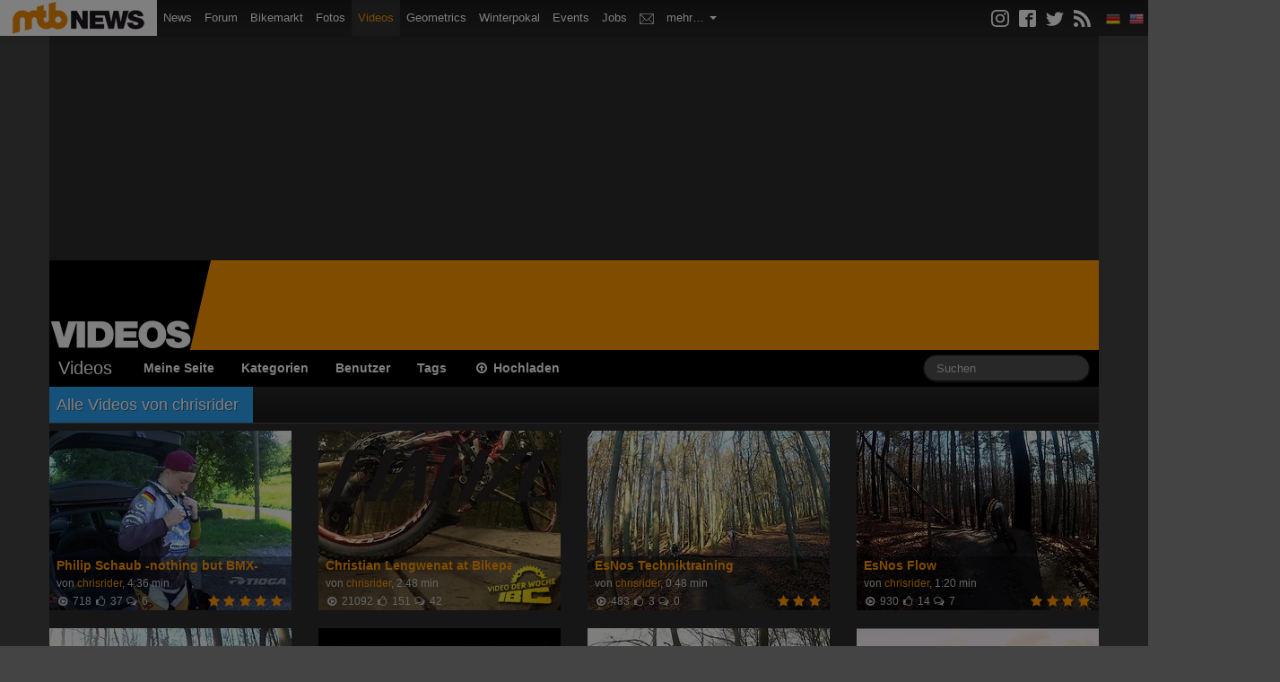

--- FILE ---
content_type: text/html; charset=UTF-8
request_url: https://videos.mtb-news.de/u/246208
body_size: 11156
content:
<!DOCTYPE html>
<html lang="de">
<head>
    <meta charset="utf-8">

        <title>chrisrider - MTB-News.de</title>

        <meta name="description" content="Die neuesten Mountain Bike Videos - Downhill, Freeride, Enduro, Anleitungen und Tutorials - jetzt kostenlos anschauen!"/>
    <meta property="og:url" content="https://videos.mtb-news.de/u/246208"/>
    <meta property="og:title" content="chrisrider - MTB-News.de"/>
    <meta property="og:description" content="Die neuesten Mountain Bike Videos - Downhill, Freeride, Enduro, Anleitungen und Tutorials - jetzt kostenlos anschauen!"/>
    <meta property="og:image" content="https://videos.mtb-news.de/assets/img/mtbnews-videos.png"/>
        <meta property="fb:app_id" content="223583273938"/>

    
    <link rel="canonical" href="https://videos.mtb-news.de/u/246208" />

    
    <meta name="viewport" content="width=device-width, initial-scale=1.0">

        <link rel="stylesheet" type="text/css" href="/dist/videos.mtbn.css?70c7ebab" />
        <link rel="stylesheet" type="text/css" href="/assets/videojs/video-js.css?70c7ebab" />

    <link rel="stylesheet" type="text/css" media="screen" href="https://assets.mtb-news.de/header/css/siteheader.css?1765956756" />
<link rel="stylesheet" type="text/css" media="screen" href="https://assets.mtb-news.de/header/css/shared.css?1765956756" />

    <link rel="apple-touch-icon" sizes="57x57"   href="https://assets.mtb-news.de/header/favicon/apple-touch-icon-57x57.png?1765956756">
<link rel="apple-touch-icon" sizes="60x60"   href="https://assets.mtb-news.de/header/favicon/apple-touch-icon-60x60.png?1765956756">
<link rel="apple-touch-icon" sizes="72x72"   href="https://assets.mtb-news.de/header/favicon/apple-touch-icon-72x72.png?1765956756">
<link rel="apple-touch-icon" sizes="76x76"   href="https://assets.mtb-news.de/header/favicon/apple-touch-icon-76x76.png?1765956756">
<link rel="apple-touch-icon" sizes="114x114" href="https://assets.mtb-news.de/header/favicon/apple-touch-icon-114x114.png?1765956756">
<link rel="apple-touch-icon" sizes="120x120" href="https://assets.mtb-news.de/header/favicon/apple-touch-icon-120x120.png?1765956756">
<link rel="apple-touch-icon" sizes="144x144" href="https://assets.mtb-news.de/header/favicon/apple-touch-icon-144x144.png?1765956756">
<link rel="apple-touch-icon" sizes="152x152" href="https://assets.mtb-news.de/header/favicon/apple-touch-icon-152x152.png?1765956756">
<link rel="apple-touch-icon" sizes="180x180" href="https://assets.mtb-news.de/header/favicon/apple-touch-icon-180x180.png?1765956756">
<link rel="icon" type="image/png" href="https://assets.mtb-news.de/header/favicon/favicon-196x196.png?1765956756" sizes="196x196">
<link rel="icon" type="image/png" href="https://assets.mtb-news.de/header/favicon/favicon-192x192.png?1765956756" sizes="192x192">
<link rel="icon" type="image/png" href="https://assets.mtb-news.de/header/favicon/favicon-160x160.png?1765956756" sizes="160x160">
<link rel="icon" type="image/png" href="https://assets.mtb-news.de/header/favicon/favicon-96x96.png?1765956756" sizes="96x96">
<link rel="icon" type="image/png" href="https://assets.mtb-news.de/header/favicon/favicon-16x16.png?1765956756" sizes="16x16">
<link rel="icon" type="image/png" href="https://assets.mtb-news.de/header/favicon/favicon-32x32.png?1765956756" sizes="32x32">
<meta name="msapplication-TileColor" content="#ff9900">
<meta name="msapplication-TileImage" content="https://assets.mtb-news.de/header/favicon/mstile-144x144.png?1765956756">
<link rel="mask-icon" href="https://assets.mtb-news.de/header/favicon/mask-icon.svg?1765956756" color="#333333">

    <script type="text/javascript">
  var mtbn = {"videos":{"csrf":{"name":"csrf_token","token":"198249059676283eb1451958a6e6adaccfb7680f4c187e5cdf9adb95b83bb27d90a303e8"},"urls":{"comment_updates":"https:\/\/videos.mtb-news.de\/comments\/updates.json"}}};
</script>

    <script src="/dist/videos.js?70c7ebab" type="text/javascript"></script>

    <script type="text/javascript" src="/js/jquery/jquery.jeditable.mini.js?70c7ebab"></script>
    <link rel="dns-prefetch" href="//assets.mtb-news.de">
<link rel="dns-prefetch" href="//www.mtb-news.de">
<link rel="dns-prefetch" href="//thumbnails.mtb-news.de">
<link rel="dns-prefetch" href="//bikemarkt.mtb-news.de">
<link rel="dns-prefetch" href="//fotos.mtb-news.de">
<link rel="dns-prefetch" href="//videos.mtb-news.de">
    <script defer data-api="https://assets-cdn-a.mtb-news.de/api/unread-messages" data-domain="mtb-news.de" src="https://assets-cdn-a.mtb-news.de/js/app-bundle.js"></script>    <!-- [OT+CP] ==> -->
<script src="https://cdn.cookielaw.org/scripttemplates/otSDKStub.js"
  type="text/javascript"
  charset="UTF-8"
  data-domain-script="20f81c1a-7eae-4a4b-871e-f664099a8cfe" >
</script>

<script type="text/javascript" charset="UTF-8">
!function() {
  var cpBaseUrl = 'https://cp.mtb-news.de';
  var cpPropertyId = '48bff5f7';

  !function(C,o,n,t,P,a,s){C.CPObject=n,C[n]||(C[n]=function(){
    for(var e=arguments.length,i=new Array(e),c=0;c<e;c++)i[c]=arguments[c];const[r,u,l]=i;if(C[n].q||(C[n].q=[]),
    t=Array.prototype.slice.call(arguments,0),!C[n].patched&&("fatal"===r&&u&&(C[n].le=u,
    Array.prototype.forEach.call(C[n].q,(function(e){"error"===e[0]&&"function"==typeof e[1]&&e[1](u)}))),
    "error"===r&&"function"==typeof u&&C[n].le&&u(C[n].le),"extension"===r&&u&&l&&"function"==typeof l.init&&(l.init(),
    l.initialized=!0),"authenticate"===r&&u)){try{
    P=-1===(o.cookie||"").indexOf("_cpauthhint=")&&!(C.localStorage||{})._cpuser&&-1===C.location.href.toLowerCase().indexOf("cpauthenticated")
    }catch(e){P=!1}P&&(a={isLoggedIn:function(){return!1},hasValidSubscription:function(){return!1}},
    "function"==typeof u&&u(null,a),t=["authenticate",null])}C[n].q.push(t)});try{
    ((s=(o.cookie.split("_cpauthhint=")[1]||"").split(";")[0])?Number(s[1]):NaN)>0&&(o.body?o.body.classList.add("cpauthenticated"):o.addEventListener("DOMContentLoaded",(function(){
    o.body.classList.add("cpauthenticated")})))}catch(e){}C[n].l=+new Date,C[n].sv=5}(window,document,"cp");

    cp("extension","onetrust",{version:1,init:function(){function e(){
    const e=document.getElementById("onetrust-consent-sdk");if(!e)return
    ;const r=Array.prototype.find.call(e.children,(function(e){return e.classList.contains("onetrust-pc-dark-filter")}))
    ;r&&(r.classList.remove("ot-hide"),r.removeAttribute("style"),r.style.zIndex="2147483644")}function r(){!function(){
    const r=document.getElementById("onetrust-banner-sdk");if(r){const c=r.getAttribute("style")
    ;r.classList.contains("ot-hide")||c||(r.style.zIndex="2147483645",e())}else{
    if("function"!=typeof window.MutationObserver)return;new MutationObserver((function(r,c){
    Array.prototype.forEach.call(r,(function(r){
    "childList"===r.type&&r.target&&"onetrust-consent-sdk"===r.target.id&&Array.prototype.forEach.call(r.addedNodes,(function(r){
    if("onetrust-banner-sdk"===r.id){const i=r.getAttribute("style")
    ;r.classList.contains("ot-hide")||i||(r.style.zIndex="2147483645",e()),c.disconnect()}}))}))
    })).observe(document.documentElement,{childList:!0,subtree:!0})}}(),function(){
    const e=document.getElementById("__cp_ot_hide_banner");e&&e.parentElement&&e.parentElement.removeChild(e)}()}
    return function(){let e=document.getElementById("__cp_ot_hide_banner");e||(e=document.createElement("style"),
    e.id="__cp_ot_hide_banner",e.appendChild(document.createTextNode("#onetrust-banner-sdk { display: none !important; }")),
    document.head?document.head.appendChild(e):document.body&&document.body.appendChild(e))}(),function(){
    if("function"==typeof window.MutationObserver)new MutationObserver((function(e,r){
    Array.prototype.forEach.call(e,(function(e){
    "childList"===e.type&&e.target&&"onetrust-consent-sdk"===e.target.id&&Array.prototype.forEach.call(e.addedNodes,(function(e){
    e.classList.contains("onetrust-pc-dark-filter")&&(e.classList.add("ot-hide"),r.disconnect())}))}))
    })).observe(document.documentElement,{childList:!0,subtree:!0});else{const e=setInterval((function(){
    const r=document.getElementById("onetrust-consent-sdk");if(!r)return;const c=r.querySelector(".onetrust-pc-dark-filter")
    ;c&&(c.classList.add("ot-hide"),clearInterval(e))}),50)}}(),cp("error",(function(){r()}))}});

  cp('create', cpPropertyId, {
    baseUrl: cpBaseUrl,
    cookieDomain: 'mtb-news.de'
  });

  cp('render', {
    onFullConsent: function() {
      document.querySelector('html').setAttribute('data-mtbn-cp-consent', '1');
      const btLoader = document.createElement("script")
      btLoader.src = "https://btloader.com/tag?o=6326176531349504&upapi=true";
      btLoader.async = true;
      document.head.appendChild(btLoader);
      if (typeof mtbn !== 'undefined' && typeof mtbn.cp !== 'undefined' && typeof mtbn.cp.onFullConsent === 'object') {
          mtbn.cp.onFullConsent.forEach((fn) => { (typeof fn === 'function') && fn() });
      }
    }
  });

  cp('authenticate', function (error, user) {
    if (error) {
      // Error handling depending on use case
      return;
    }
    if (user.isLoggedIn() && user.hasValidSubscription()) {
        document.querySelector('html').setAttribute('data-mtbn-cp-logged-in', '1');
    } else {
      // User has no valid subscription
    }
  });

}()
</script>
<script src="https://cp.mtb-news.de/now.js" async fetchPriority="high" onerror="cp('fatal', arguments)"></script>
<style>
#onetrust-banner-sdk {
  display: none !important;
}
</style>
<!-- <== [OT+CP] --><!-- CPG-> -->    <script>
        var adHandler = adHandler || {cmd: []};
        var btAdUnits = [];

        adHandler.conversionRateFile = "https://assets.mtb-news.de/conversion-rates.json";

        adHandler.cmd.push(function () {
            adHandler.service.request();
            adHandler.service.debugDisable();
        });

        adHandler.cmd.push(function () {
          adHandler.service.getAdUnitsForCurrentMapping().forEach(function (fwAdUnit) {
            btAdUnits.push({
              code: fwAdUnit.settings.container,
              bids: fwAdUnit.settings.bids,
              mediaTypes: fwAdUnit.getMediaTypes(),
            });
          });
        });
    </script><script async src="https://assets.mtb-news.de/js/latest/MTB_ROS.js?1765956756"></script><!-- <-CPG --></head>
<body id="page-users-view" class="mtbn-videos MtbnewsShareBarEnabled MtbnewsShareBarVideos">

<div class="mtbnews-mobile-sticky">
    <div id="MTB_M_ROS_Sticky"></div>
</div>

<div id="mtbnews-navbar" class="site-videos" data-token="" data-language="de">
    <div class="navbar navbar-inverse navbar-fixed-top">
        <div class="navbar-inner">

            <div class="mtbnews-navbar-notifications-mobile hidden">
                <span class="badge"></span>
            </div>

            <button type="button" class="btn btn-navbar" data-toggle="collapse" data-target=".nav-collapse-siteheader-mtbn">
                <span class="icon-bar"></span>
                <span class="icon-bar"></span>
                <span class="icon-bar"></span>
            </button>

            <a class="brand" href="https://www.mtb-news.de/">
                <img src="https://assets.mtb-news.de/header/img/mtbnews-logo.png?1765956756" srcset="https://assets.mtb-news.de/header/img/mtbnews-logo.png?1765956756 1x, https://assets.mtb-news.de/header/img/mtbnews-logo@2x.png?1765956756 2x" alt="MTB-News.de" width="175" height="40" />
            </a>

            <div class="nav-collapse nav-collapse-siteheader-mtbn collapse">

                <ul class="nav">

                    <li class="" id="mtbnewsNavbarLinkMain">
                        <a href="https://www.mtb-news.de/">
                            <img src="https://assets.mtb-news.de/header/img/mtbnews-logo.png?1765956756" srcset="https://assets.mtb-news.de/header/img/mtbnews-logo.png?1765956756 1x, https://assets.mtb-news.de/header/img/mtbnews-logo@2x.png?1765956756 2x" alt="MTB-News.de" width="175" height="40" />
                            <span>Mountainbike News</span>
                        </a>
                    </li>

                    <li class="">
                        <a href="https://www.mtb-news.de/">News</a>
                    </li>

                    <li class="">
                        <a href="https://www.mtb-news.de/forum/">Forum</a>
                    </li>

                    <li class="">
                        <a href="https://bikemarkt.mtb-news.de/">Bikemarkt <span id="mtbnews-navbar-counter-bikemarkt" data-url="https://bikemarkt.mtb-news.de/notifications" class="badge notification-badge hidden">0</span></a>
                    </li>

                    <li class="">
                        <a href="https://fotos.mtb-news.de/">Fotos <span id="mtbnews-navbar-counter-fotoalbum" data-url="https://fotos.mtb-news.de/notifications" class="badge notification-badge hidden">0</span></a>
                    </li>

                    <li class="active">
                        <a href="https://videos.mtb-news.de/">Videos <span id="mtbnews-navbar-counter-videos" data-url="https://videos.mtb-news.de/notifications" class="badge notification-badge hidden">0</span></a>
                    </li>

                    <li class="@CLASS_GEOMETRICS@">
                        <a href="https://geometrics.mtb-news.de/">Geometrics</a>
                    </li>

                    <li class="">
                        <a href="https://winterpokal.mtb-news.de/">Winterpokal <span id="mtbnews-navbar-counter-winterpokal" data-url="https://winterpokal.mtb-news.de/notifications" class="badge notification-badge hidden">0</span></a>
                    </li>

                    <li class="">
                        <a href="https://www.mtb-news.de/events/">Events</a>
                    </li>

                    <li class="">
                        <a href="https://www.mtb-news.de/jobs/">Jobs</a>
                    </li>

                    <li class="">
                        <a href="https://www.mtb-news.de/forum/conversations/" rel="nofollow"><img src="https://assets.mtb-news.de/header/img/inbox.svg?1765956756" alt="Posteingang" title="Posteingang" class="mtbnews-navbar-inbox-icon"> <span id="mtbnews-navbar-counter-inbox" data-url="https://www.mtb-news.de/forum/conversations/" class="badge notification-badge hidden">0</span></a>
                    </li>

                    <li class="dropdown">
                        <a href="" class="dropdown-toggle" data-toggle="dropdown">
                            mehr&hellip;
                            <b class="caret"></b>
                        </a>
                        <ul class="dropdown-menu">
                            <li class="">
                                <a href="https://www.mtb-news.de/forum/account/alerts" rel="nofollow">Kontrollzentrum</a>
                            </li>
                            <li class="">
                                <a href="https://gewichte.mtb-news.de/">Gewichte</a>
                            </li>
                            <li class="">
                                <a href="https://bikeshops.mtb-news.de/">Bikeshops</a>
                            </li>
                            <!--
                            <li class="">
                                <a href="https://tippspiel.mtb-news.de/">Tippspiel</a>
                            </li>
                            -->
                            <li class="">
                                <a href="https://trainingsverwaltung.mtb-news.de/">Trainingsverwaltung</a>
                            </li>
                            <li class="">
                                <a href="https://shop.mtb-news.de/">Shop</a>
                            </li>
                            <!--
                            <li class="">
                                <a href="https://geoprofil.mtb-news.de/">Mitgliederkarte</a>
                            </li>
                            <li class="">
                                <a href="https://schaltwerk.mtb-news.de/">Backstage-Blog</a>
                            </li>
                            <li class="">
                                <a href="https://www.mtb-news.de/news/category/eurobike/" id="link-highlight-eurobike">Eurobike</a>
                            </li>
                            -->
                            <li class="emtb-news">
                                <a href="https://www.emtb-news.de/">eMTB-News.de</a>
                            </li>
                            <li class="rennrad-news">
                                <a href="https://www.rennrad-news.de/">Rennrad-News.de</a>
                            </li>
                            <li class="nimms-rad">
                                <a href="https://www.nimms-rad.de/">Nimms-Rad.de</a>
                            </li>
                        </ul>
                    </li>

                </ul>

                <ul id="mtbnews-navbar-right" class="nav pull-right">
                    <li class="mtbn-share-icons">
                        <a id="mtbn-share-icons__link" href="https://www.mtb-news.de/abonnieren/">
                            <svg version="1.1" class="icon" xmlns="http://www.w3.org/2000/svg" width="32" height="32" viewBox="0 0 32 32">
                                <path d="M16 2.881c4.275 0 4.781 0.019 6.462 0.094 1.563 0.069 2.406 0.331 2.969 0.55 0.744 0.288 1.281 0.638 1.837 1.194 0.563 0.563 0.906 1.094 1.2 1.838 0.219 0.563 0.481 1.412 0.55 2.969 0.075 1.688 0.094 2.194 0.094 6.463s-0.019 4.781-0.094 6.463c-0.069 1.563-0.331 2.406-0.55 2.969-0.288 0.744-0.637 1.281-1.194 1.837-0.563 0.563-1.094 0.906-1.837 1.2-0.563 0.219-1.413 0.481-2.969 0.55-1.688 0.075-2.194 0.094-6.463 0.094s-4.781-0.019-6.463-0.094c-1.563-0.069-2.406-0.331-2.969-0.55-0.744-0.288-1.281-0.637-1.838-1.194-0.563-0.563-0.906-1.094-1.2-1.837-0.219-0.563-0.481-1.413-0.55-2.969-0.075-1.688-0.094-2.194-0.094-6.463s0.019-4.781 0.094-6.463c0.069-1.563 0.331-2.406 0.55-2.969 0.288-0.744 0.638-1.281 1.194-1.838 0.563-0.563 1.094-0.906 1.838-1.2 0.563-0.219 1.412-0.481 2.969-0.55 1.681-0.075 2.188-0.094 6.463-0.094zM16 0c-4.344 0-4.887 0.019-6.594 0.094-1.7 0.075-2.869 0.35-3.881 0.744-1.056 0.412-1.95 0.956-2.837 1.85-0.894 0.888-1.438 1.781-1.85 2.831-0.394 1.019-0.669 2.181-0.744 3.881-0.075 1.713-0.094 2.256-0.094 6.6s0.019 4.887 0.094 6.594c0.075 1.7 0.35 2.869 0.744 3.881 0.413 1.056 0.956 1.95 1.85 2.837 0.887 0.887 1.781 1.438 2.831 1.844 1.019 0.394 2.181 0.669 3.881 0.744 1.706 0.075 2.25 0.094 6.594 0.094s4.888-0.019 6.594-0.094c1.7-0.075 2.869-0.35 3.881-0.744 1.050-0.406 1.944-0.956 2.831-1.844s1.438-1.781 1.844-2.831c0.394-1.019 0.669-2.181 0.744-3.881 0.075-1.706 0.094-2.25 0.094-6.594s-0.019-4.887-0.094-6.594c-0.075-1.7-0.35-2.869-0.744-3.881-0.394-1.063-0.938-1.956-1.831-2.844-0.887-0.887-1.781-1.438-2.831-1.844-1.019-0.394-2.181-0.669-3.881-0.744-1.712-0.081-2.256-0.1-6.6-0.1v0z"></path>
                                <path d="M16 7.781c-4.537 0-8.219 3.681-8.219 8.219s3.681 8.219 8.219 8.219 8.219-3.681 8.219-8.219c0-4.537-3.681-8.219-8.219-8.219zM16 21.331c-2.944 0-5.331-2.387-5.331-5.331s2.387-5.331 5.331-5.331c2.944 0 5.331 2.387 5.331 5.331s-2.387 5.331-5.331 5.331z"></path>
                                <path d="M26.462 7.456c0 1.060-0.859 1.919-1.919 1.919s-1.919-0.859-1.919-1.919c0-1.060 0.859-1.919 1.919-1.919s1.919 0.859 1.919 1.919z"></path>
                            </svg>
                            <svg version="1.1" class="icon" xmlns="http://www.w3.org/2000/svg" width="32" height="32" viewBox="0 0 32 32">
                                <path d="M29 0h-26c-1.65 0-3 1.35-3 3v26c0 1.65 1.35 3 3 3h13v-14h-4v-4h4v-2c0-3.306 2.694-6 6-6h4v4h-4c-1.1 0-2 0.9-2 2v2h6l-1 4h-5v14h9c1.65 0 3-1.35 3-3v-26c0-1.65-1.35-3-3-3z"></path>
                            </svg>
                            <svg version="1.1" class="icon" xmlns="http://www.w3.org/2000/svg" width="32" height="32" viewBox="0 0 32 32">
                                <path d="M32 7.075c-1.175 0.525-2.444 0.875-3.769 1.031 1.356-0.813 2.394-2.1 2.887-3.631-1.269 0.75-2.675 1.3-4.169 1.594-1.2-1.275-2.906-2.069-4.794-2.069-3.625 0-6.563 2.938-6.563 6.563 0 0.512 0.056 1.012 0.169 1.494-5.456-0.275-10.294-2.888-13.531-6.862-0.563 0.969-0.887 2.1-0.887 3.3 0 2.275 1.156 4.287 2.919 5.463-1.075-0.031-2.087-0.331-2.975-0.819 0 0.025 0 0.056 0 0.081 0 3.181 2.263 5.838 5.269 6.437-0.55 0.15-1.131 0.231-1.731 0.231-0.425 0-0.831-0.044-1.237-0.119 0.838 2.606 3.263 4.506 6.131 4.563-2.25 1.762-5.075 2.813-8.156 2.813-0.531 0-1.050-0.031-1.569-0.094 2.913 1.869 6.362 2.95 10.069 2.95 12.075 0 18.681-10.006 18.681-18.681 0-0.287-0.006-0.569-0.019-0.85 1.281-0.919 2.394-2.075 3.275-3.394z"></path>
                            </svg>
                            <svg version="1.1" class="icon" xmlns="http://www.w3.org/2000/svg" width="32" height="32" viewBox="0 0 32 32">
                                <path d="M4.259 23.467c-2.35 0-4.259 1.917-4.259 4.252 0 2.349 1.909 4.244 4.259 4.244 2.358 0 4.265-1.895 4.265-4.244-0-2.336-1.907-4.252-4.265-4.252zM0.005 10.873v6.133c3.993 0 7.749 1.562 10.577 4.391 2.825 2.822 4.384 6.595 4.384 10.603h6.16c-0-11.651-9.478-21.127-21.121-21.127zM0.012 0v6.136c14.243 0 25.836 11.604 25.836 25.864h6.152c0-17.64-14.352-32-31.988-32z"></path>
                            </svg>
                        </a>
                    </li>

                    <li>
                        <span class="fakelink"><img data-href="https://api.mtb-news.de/language/switch" data-language="de" class="mtbnSiteHeaderLanguageSwitch" src="https://assets.mtb-news.de/header/img/langswitch/de.png?1765956756" width="16" height="16" alt="DE"></span>
                    </li>
                    <li>
                        <span class="fakelink"><img data-href="https://api.mtb-news.de/language/switch" data-language="en" class="mtbnSiteHeaderLanguageSwitch" src="https://assets.mtb-news.de/header/img/langswitch/us.png?1765956756" width="16" height="16" alt="EN"></span>
                    </li>
                </ul>
            </div>

        </div>
    </div>
</div>

<div id="videos-container" class="container pageContainer">

    <div class="row">
        <div class="span12">
            <div class="header__banner">
                <div id="header-banner" class="header__banner-inner">
                    <div id="MTB_D_ROS_Top"></div>                    <div id="MTB_D_ROS_Leaderboard"></div>                </div>
            </div>
        </div>
    </div>

    <div class="row hidden-phone">
        <div class="span12 header">
            <div class="logo">
                <a href="/"><img src="/assets/img/logo-large.png?70c7ebab" srcset="/assets/img/logo-large.png?70c7ebab 1x, /assets/img/logo-large@2x.png?70c7ebab 2x" width="215" height="100" alt="MTB-News.de Videos"></a>
            </div>
        </div>
    </div>

    <div class="navbar navbar-inverse">
        <div class="navbar-inner">
            <div class="container">
                <a class="btn btn-navbar" data-toggle="collapse" data-target=".nav-collapse-videos">
                    <span class="icon-bar"></span>
                    <span class="icon-bar"></span>
                    <span class="icon-bar"></span>
                </a>
                <a href="/" class="brand">Videos</a>

                <div class="nav-collapse nav-collapse-videos">

                    <ul class="nav">

                        <li><a href="/users/myself">Meine Seite</a></li>
                        <li><a href="/categories">Kategorien</a></li>
                        <li><a href="/user/index">Benutzer</a></li>
                        <li><a href="/tags">Tags</a></li>
                        <li><a href="/upload"><i class="icon-upload"></i> Hochladen</a></li>

                        
                    </ul>

                    <form action="/search" method="get" class="navbar-search pull-right">

                                                <input
                            type="text"
                            name="q"
                            value=""
                            placeholder="Suchen"
                            id="fieldSearchTerm"
                            class="search-query span2">

                    </form>


                </div>
                <!-- /.nav-collapse -->
            </div>
        </div>
        <!-- /navbar-inner -->
    </div>

    
    

<div class="row">
    <div class="span12">

        <h2 class="section">
            <span class="head">Alle Videos von chrisrider</span>
        </h2>

        
        


<ul class="thumbnails gallery">
<li class="span3">
  <div class="video-wrapper">
    <div class="video-qualities">

    </div>
    <a href="https://videos.mtb-news.de/42907/philip_schaub_-nothing_but_bmx-"><img src="https://thumbnails.mtb-news.de/cache/270_200_1_1_2/45/aHR0cHM6Ly92c3RhdGljLm10Yi1uZXdzLmRlL3ZpZGVvcy84LzAvMi82LzQvMi9fL2xhcmdlL1BoaWxpcHNyZWFsbHlTaWNrRWRpdF83MTdkODlfNGI3MmUxLmpwZz8y.jpg?2" width="100%" class="video-preview"></a>
<a href="https://videos.mtb-news.de/42907/philip_schaub_-nothing_but_bmx-"><div
            class="slideshow-roller"
            rel="https://videos.mtb-news.de/42907/philip_schaub_-nothing_but_bmx-"
            data-images="8"
            data-frame-width="100%"
            data-frame-height="200"
            style="
                background-image: url('https://vstatic.mtb-news.de/videos/8/0/2/6/4/2/_/thumb/PhilipsreallySickEdit_717d89_4b72e1-slideshow.jpg?2');
                width: 100%;
                height: 100%;
                background-size: 100%;"></div></a>
    <div class="meta meta-extended">
      <div class="title "><a href="https://videos.mtb-news.de/42907/philip_schaub_-nothing_but_bmx-"><strong>Philip Schaub -nothing but BMX-</strong></a></div>
      <div class="user">von <a href="/u/246208">chrisrider</a>, 4:36 min</div>
      <div class="stats-container"><div class="rating"><i class="icon-star"></i><i class="icon-star"></i><i class="icon-star"></i><i class="icon-star"></i><i class="icon-star"></i></div><div class="stats"><i class="icon icon-play-circle"></i> <span class="value">718</span> <i class="icon icon-thumbs-up"></i> <span class="value">37</span> <i class="icon icon-comments-alt"></i> <span class="value">6</span></div></div>
    </div>
  </div>
</li>
<li class="span3">
  <div class="video-wrapper">
    <div class="video-qualities">

    </div>
    <a href="https://videos.mtb-news.de/34206/christian_lengwenat_at_bikepark_beerfelden"><img src="https://thumbnails.mtb-news.de/cache/270_200_1_1_2/d1/aHR0cHM6Ly92c3RhdGljLm10Yi1uZXdzLmRlL3ZpZGVvcy84LzAvMi82LzQvMi9fL2xhcmdlL0Jpa2VwYXJrQmVlcmZlbGRlbjAyLjAzLjIwMTRfNzc4MTJkXzlkMDdjNy5qcGc_Mg.jpg?2" width="100%" class="video-preview"></a>
<a href="https://videos.mtb-news.de/34206/christian_lengwenat_at_bikepark_beerfelden"><div
            class="slideshow-roller"
            rel="https://videos.mtb-news.de/34206/christian_lengwenat_at_bikepark_beerfelden"
            data-images="8"
            data-frame-width="100%"
            data-frame-height="200"
            style="
                background-image: url('https://vstatic.mtb-news.de/videos/8/0/2/6/4/2/_/thumb/BikeparkBeerfelden02.03.2014_77812d_9d07c7-slideshow.jpg?2');
                width: 100%;
                height: 100%;
                background-size: 100%;"></div></a>
    <div class="meta meta-extended">
      <div class="title title-votw"><a href="https://videos.mtb-news.de/34206/christian_lengwenat_at_bikepark_beerfelden"><strong>Christian Lengwenat at Bikepark Beerfelden</strong></a></div>
      <div class="user">von <a href="/u/246208">chrisrider</a>, 2:48 min</div>
      <div class="stats-container"><div class="rating"></div><div class="stats"><i class="icon icon-play-circle"></i> <span class="value">21092</span> <i class="icon icon-thumbs-up"></i> <span class="value">151</span> <i class="icon icon-comments-alt"></i> <span class="value">42</span></div></div>
      <div class="video-badge-votw extended hidden-tablet"></div>
    </div>
  </div>
</li>
<li class="span3">
  <div class="video-wrapper">
    <div class="video-qualities">

    </div>
    <a href="https://videos.mtb-news.de/33204/esnos_techniktraining"><img src="https://thumbnails.mtb-news.de/cache/270_200_1_1_2/37/aHR0cHM6Ly92c3RhdGljLm10Yi1uZXdzLmRlL3ZpZGVvcy84LzAvMi82LzQvMi9fL2xhcmdlL3Nsb3dtbzJfYWJiZGIwXzMwNjIyYy5qcGc_Mg.jpg?2" width="100%" class="video-preview"></a>
<a href="https://videos.mtb-news.de/33204/esnos_techniktraining"><div
            class="slideshow-roller"
            rel="https://videos.mtb-news.de/33204/esnos_techniktraining"
            data-images="8"
            data-frame-width="100%"
            data-frame-height="200"
            style="
                background-image: url('https://vstatic.mtb-news.de/videos/8/0/2/6/4/2/_/thumb/slowmo2_abbdb0_30622c-slideshow.jpg?2');
                width: 100%;
                height: 100%;
                background-size: 100%;"></div></a>
    <div class="meta meta-extended">
      <div class="title "><a href="https://videos.mtb-news.de/33204/esnos_techniktraining"><strong>EsNos Techniktraining</strong></a></div>
      <div class="user">von <a href="/u/246208">chrisrider</a>, 0:48 min</div>
      <div class="stats-container"><div class="rating"><i class="icon-star"></i><i class="icon-star"></i><i class="icon-star"></i></div><div class="stats"><i class="icon icon-play-circle"></i> <span class="value">483</span> <i class="icon icon-thumbs-up"></i> <span class="value">3</span> <i class="icon icon-comments-alt"></i> <span class="value">0</span></div></div>
    </div>
  </div>
</li>
<li class="span3">
  <div class="video-wrapper">
    <div class="video-qualities">

    </div>
    <a href="https://videos.mtb-news.de/33176/esnos_flow"><img src="https://thumbnails.mtb-news.de/cache/270_200_1_1_2/cd/aHR0cHM6Ly92c3RhdGljLm10Yi1uZXdzLmRlL3ZpZGVvcy84LzAvMi82LzQvMi9fL2xhcmdlL01hcmNlbF83NjlhZDlfZTFjZTk0LmpwZz8y.jpg?2" width="100%" class="video-preview"></a>
<a href="https://videos.mtb-news.de/33176/esnos_flow"><div
            class="slideshow-roller"
            rel="https://videos.mtb-news.de/33176/esnos_flow"
            data-images="8"
            data-frame-width="100%"
            data-frame-height="200"
            style="
                background-image: url('https://vstatic.mtb-news.de/videos/8/0/2/6/4/2/_/thumb/Marcel_769ad9_e1ce94-slideshow.jpg?2');
                width: 100%;
                height: 100%;
                background-size: 100%;"></div></a>
    <div class="meta meta-extended">
      <div class="title "><a href="https://videos.mtb-news.de/33176/esnos_flow"><strong>EsNos Flow</strong></a></div>
      <div class="user">von <a href="/u/246208">chrisrider</a>, 1:20 min</div>
      <div class="stats-container"><div class="rating"><i class="icon-star"></i><i class="icon-star"></i><i class="icon-star"></i><i class="icon-star"></i></div><div class="stats"><i class="icon icon-play-circle"></i> <span class="value">930</span> <i class="icon icon-thumbs-up"></i> <span class="value">14</span> <i class="icon icon-comments-alt"></i> <span class="value">7</span></div></div>
    </div>
  </div>
</li>
<li class="span3">
  <div class="video-wrapper">
    <div class="video-qualities">

    </div>
    <a href="https://videos.mtb-news.de/33175/esnos_racerun"><img src="https://thumbnails.mtb-news.de/cache/270_200_1_1_2/3a/aHR0cHM6Ly92c3RhdGljLm10Yi1uZXdzLmRlL3ZpZGVvcy84LzAvMi82LzQvMi9fL2xhcmdlL1JhY2luZ185ODdlNGRfNDRlZjUyLmpwZz8y.jpg?2" width="100%" class="video-preview"></a>
<a href="https://videos.mtb-news.de/33175/esnos_racerun"><div
            class="slideshow-roller"
            rel="https://videos.mtb-news.de/33175/esnos_racerun"
            data-images="8"
            data-frame-width="100%"
            data-frame-height="200"
            style="
                background-image: url('https://vstatic.mtb-news.de/videos/8/0/2/6/4/2/_/thumb/Racing_987e4d_44ef52-slideshow.jpg?2');
                width: 100%;
                height: 100%;
                background-size: 100%;"></div></a>
    <div class="meta meta-extended">
      <div class="title "><a href="https://videos.mtb-news.de/33175/esnos_racerun"><strong>EsNos racerun</strong></a></div>
      <div class="user">von <a href="/u/246208">chrisrider</a>, 0:45 min</div>
      <div class="stats-container"><div class="rating"><i class="icon-star"></i><i class="icon-star"></i><i class="icon-star"></i></div><div class="stats"><i class="icon icon-play-circle"></i> <span class="value">461</span> <i class="icon icon-thumbs-up"></i> <span class="value">4</span> <i class="icon icon-comments-alt"></i> <span class="value">0</span></div></div>
    </div>
  </div>
</li>
<li class="span3">
  <div class="video-wrapper">
    <div class="video-qualities">

    </div>
    <a href="https://videos.mtb-news.de/33167/esnos_slowmotion_clip"><img src="https://thumbnails.mtb-news.de/cache/270_200_1_1_2/5e/aHR0cHM6Ly92c3RhdGljLm10Yi1uZXdzLmRlL3ZpZGVvcy84LzAvMi82LzQvMi9fL2xhcmdlL0dvcHJvU2xvd21vRXNub3NfOTBiNmZkX2M2NGE4Ny5qcGc_Mg.jpg?2" width="100%" class="video-preview"></a>
<a href="https://videos.mtb-news.de/33167/esnos_slowmotion_clip"><div
            class="slideshow-roller"
            rel="https://videos.mtb-news.de/33167/esnos_slowmotion_clip"
            data-images="8"
            data-frame-width="100%"
            data-frame-height="200"
            style="
                background-image: url('https://vstatic.mtb-news.de/videos/8/0/2/6/4/2/_/thumb/GoproSlowmoEsnos_90b6fd_c64a87-slideshow.jpg?2');
                width: 100%;
                height: 100%;
                background-size: 100%;"></div></a>
    <div class="meta meta-extended">
      <div class="title "><a href="https://videos.mtb-news.de/33167/esnos_slowmotion_clip"><strong>EsNos Slowmotion Clip</strong></a></div>
      <div class="user">von <a href="/u/246208">chrisrider</a>, 7:24 min</div>
      <div class="stats-container"><div class="rating"><i class="icon-star"></i><i class="icon-star"></i><i class="icon-star"></i><i class="icon-star"></i></div><div class="stats"><i class="icon icon-play-circle"></i> <span class="value">608</span> <i class="icon icon-thumbs-up"></i> <span class="value">7</span> <i class="icon icon-comments-alt"></i> <span class="value">1</span></div></div>
    </div>
  </div>
</li>
<li class="span3">
  <div class="video-wrapper">
    <div class="video-qualities">

    </div>
    <a href="https://videos.mtb-news.de/33145/weihnachtsslowmotionimweihnachtswaldbeisonne!"><img src="https://thumbnails.mtb-news.de/cache/270_200_1_1_2/a7/aHR0cHM6Ly92c3RhdGljLm10Yi1uZXdzLmRlL3ZpZGVvcy84LzAvMi82LzQvMi9fL2xhcmdlL3Nsb3dtb18yZGY4MWFfMDg2NWYyLmpwZz8y.jpg?2" width="100%" class="video-preview"></a>
<a href="https://videos.mtb-news.de/33145/weihnachtsslowmotionimweihnachtswaldbeisonne!"><div
            class="slideshow-roller"
            rel="https://videos.mtb-news.de/33145/weihnachtsslowmotionimweihnachtswaldbeisonne!"
            data-images="8"
            data-frame-width="100%"
            data-frame-height="200"
            style="
                background-image: url('https://vstatic.mtb-news.de/videos/8/0/2/6/4/2/_/thumb/slowmo_2df81a_0865f2-slideshow.jpg?2');
                width: 100%;
                height: 100%;
                background-size: 100%;"></div></a>
    <div class="meta meta-extended">
      <div class="title "><a href="https://videos.mtb-news.de/33145/weihnachtsslowmotionimweihnachtswaldbeisonne!"><strong>WeihnachtsslowmotionimWeihnachtswaldbeiSonne!</strong></a></div>
      <div class="user">von <a href="/u/246208">chrisrider</a>, 2:28 min</div>
      <div class="stats-container"><div class="rating"><i class="icon-star"></i><i class="icon-star"></i><i class="icon-star"></i><i class="icon-star"></i><i class="icon-star"></i></div><div class="stats"><i class="icon icon-play-circle"></i> <span class="value">492</span> <i class="icon icon-thumbs-up"></i> <span class="value">4</span> <i class="icon icon-comments-alt"></i> <span class="value">5</span></div></div>
    </div>
  </div>
</li>
<li class="span3">
  <div class="video-wrapper">
    <div class="video-qualities">

    </div>
    <a href="https://videos.mtb-news.de/32623/hafjell_2014_der_bikeurlaub"><img src="https://thumbnails.mtb-news.de/cache/270_200_1_1_2/03/aHR0cHM6Ly92c3RhdGljLm10Yi1uZXdzLmRlL3ZpZGVvcy84LzAvMi82LzQvMi9fL2xhcmdlL25ldWVwcm9tb19jZWE1ZDNfMzRhM2NjLmpwZz8y.jpg?2" width="100%" class="video-preview"></a>
<a href="https://videos.mtb-news.de/32623/hafjell_2014_der_bikeurlaub"><div
            class="slideshow-roller"
            rel="https://videos.mtb-news.de/32623/hafjell_2014_der_bikeurlaub"
            data-images="8"
            data-frame-width="100%"
            data-frame-height="200"
            style="
                background-image: url('https://vstatic.mtb-news.de/videos/8/0/2/6/4/2/_/thumb/neuepromo_cea5d3_34a3cc-slideshow.jpg?2');
                width: 100%;
                height: 100%;
                background-size: 100%;"></div></a>
    <div class="meta meta-extended">
      <div class="title "><a href="https://videos.mtb-news.de/32623/hafjell_2014_der_bikeurlaub"><strong>Hafjell 2014 Der Bikeurlaub</strong></a></div>
      <div class="user">von <a href="/u/246208">chrisrider</a>, 1:39 min</div>
      <div class="stats-container"><div class="rating"><i class="icon-star"></i><i class="icon-star"></i><i class="icon-star"></i></div><div class="stats"><i class="icon icon-play-circle"></i> <span class="value">1287</span> <i class="icon icon-thumbs-up"></i> <span class="value">16</span> <i class="icon icon-comments-alt"></i> <span class="value">3</span></div></div>
    </div>
  </div>
</li>
<li class="span3">
  <div class="video-wrapper">
    <div class="video-qualities">

    </div>
    <a href="https://videos.mtb-news.de/32078/one_year_full_of_shitty_videos"><img src="https://thumbnails.mtb-news.de/cache/270_200_1_1_2/04/aHR0cHM6Ly92c3RhdGljLm10Yi1uZXdzLmRlL3ZpZGVvcy84LzAvMi82LzQvMi9fL2xhcmdlL2phaHJlc3Jja2JsaWNrXzYxODk2MV9mYzY4MDYuanBnPzI.jpg?2" width="100%" class="video-preview"></a>
<a href="https://videos.mtb-news.de/32078/one_year_full_of_shitty_videos"><div
            class="slideshow-roller"
            rel="https://videos.mtb-news.de/32078/one_year_full_of_shitty_videos"
            data-images="8"
            data-frame-width="100%"
            data-frame-height="200"
            style="
                background-image: url('https://vstatic.mtb-news.de/videos/8/0/2/6/4/2/_/thumb/jahresrckblick_618961_fc6806-slideshow.jpg?2');
                width: 100%;
                height: 100%;
                background-size: 100%;"></div></a>
    <div class="meta meta-extended">
      <div class="title "><a href="https://videos.mtb-news.de/32078/one_year_full_of_shitty_videos"><strong>One year full of shitty videos</strong></a></div>
      <div class="user">von <a href="/u/246208">chrisrider</a>, 2:58 min</div>
      <div class="stats-container"><div class="rating"><i class="icon-star"></i><i class="icon-star"></i><i class="icon-star"></i><i class="icon-star"></i><i class="icon-star"></i></div><div class="stats"><i class="icon icon-play-circle"></i> <span class="value">509</span> <i class="icon icon-thumbs-up"></i> <span class="value">7</span> <i class="icon icon-comments-alt"></i> <span class="value">4</span></div></div>
    </div>
  </div>
</li>
<li class="span3">
  <div class="video-wrapper">
    <div class="video-qualities">

    </div>
    <a href="https://videos.mtb-news.de/31341/a_german_bmx-racer!"><img src="https://thumbnails.mtb-news.de/cache/270_200_1_1_2/41/aHR0cHM6Ly92c3RhdGljLm10Yi1uZXdzLmRlL3ZpZGVvcy84LzAvMi82LzQvMi9fL2xhcmdlL1BoaWxpcFNjaGF1YmFCTVgtUklERVJfNzMwN2U0X2MyNmRmZS5qcGc_Mg.jpg?2" width="100%" class="video-preview"></a>
<a href="https://videos.mtb-news.de/31341/a_german_bmx-racer!"><div
            class="slideshow-roller"
            rel="https://videos.mtb-news.de/31341/a_german_bmx-racer!"
            data-images="8"
            data-frame-width="100%"
            data-frame-height="200"
            style="
                background-image: url('https://vstatic.mtb-news.de/videos/8/0/2/6/4/2/_/thumb/PhilipSchaubaBMX-RIDER_7307e4_c26dfe-slideshow.jpg?2');
                width: 100%;
                height: 100%;
                background-size: 100%;"></div></a>
    <div class="meta meta-extended">
      <div class="title "><a href="https://videos.mtb-news.de/31341/a_german_bmx-racer!"><strong>A german BMX-RACER!</strong></a></div>
      <div class="user">von <a href="/u/246208">chrisrider</a>, 3:10 min</div>
      <div class="stats-container"><div class="rating"><i class="icon-star"></i><i class="icon-star"></i><i class="icon-star"></i></div><div class="stats"><i class="icon icon-play-circle"></i> <span class="value">1695</span> <i class="icon icon-thumbs-up"></i> <span class="value">26</span> <i class="icon icon-comments-alt"></i> <span class="value">6</span></div></div>
    </div>
  </div>
</li>
</ul>

        
    </div>
</div>

<div class="row">
    <div class="span12">
        <h2 class="section">
            <span class="head">Persönliche Alben</span>
            <div class="headline-links pull-right">
                            </div>
        </h2>

        
            <p>
            chrisrider            hat noch keine persönlichen Sets angelegt.         </p>

        
    </div>
</div>


<div class="row">
    <div class="span12">
        <h2 class="section">
            <span class="head">Videos auf denen
            chrisrider            zu sehen ist</span>

            <div class="headline-links pull-right">
                <a href="/user/usertag/246208" class="btn btn-mini"><i class="icon-user"></i> Mehr Videos mit chrisrider</a>
            </div>

        </h2>

        
        <p>
            Wir haben keine Videos gefunden, auf denen
            chrisrider            zu sehen ist.
        </p>

        
    </div>
</div>


<div class="row">
    <div class="span12">
        <h2 class="section">
            <span class="head">Letzte Kommentare</span>

            <div class="headline-links pull-right">
                <a href="/comments/user/246208" class="btn btn-mini"><i class="icon-comments"></i> Alle Kommentare von chrisrider</a>
            </div>
        </h2>

                
<div class="comment-dump">

    <div class="row recent-comments-container">

        
        <div class="span6">

            <div class="comment-container">
                <div class="comment-wrapper">
                    <div class="microimage">
                        <a href="https://videos.mtb-news.de/34206/christian_lengwenat_at_bikepark_beerfelden#comment-189586" class="image"><img src="https://vstatic.mtb-news.de/videos/8/0/2/6/4/2/_/micro/BikeparkBeerfelden02.03.2014_77812d_9d07c7.jpg?2" width="80" height="80" title="Christian Lengwenat at Bikepark Beerfelden" alt="foto" /></a>                    </div>

                    <div class="comment">

                        <p>
                            <span class="date">
                                                                10.03.2014, 18:58                            </span>
                        </p>

                        <div class="text">
                            Ja!!! Danke Leute! Mega! <img src="/img/emoticons/smile.gif" alt="">                        </div>

                    </div>
                </div>
            </div>
        </div>

        
        <div class="span6">

            <div class="comment-container">
                <div class="comment-wrapper">
                    <div class="microimage">
                        <a href="https://videos.mtb-news.de/34206/christian_lengwenat_at_bikepark_beerfelden#comment-189419" class="image"><img src="https://vstatic.mtb-news.de/videos/8/0/2/6/4/2/_/micro/BikeparkBeerfelden02.03.2014_77812d_9d07c7.jpg?2" width="80" height="80" title="Christian Lengwenat at Bikepark Beerfelden" alt="foto" /></a>                    </div>

                    <div class="comment">

                        <p>
                            <span class="date">
                                                                07.03.2014, 13:36                            </span>
                        </p>

                        <div class="text">
                            <a href="/u/191020">@reker007</a> mir ist auch schon aufgefallen das die eine Kurven Szene schneller aussieht, aber ich versichere Euch das alles original ist, ledigdlich die Zeitlupe wurde geschwindigheitstechnisch eingespielt. Schneller wurde nichts gemacht. Aber danke fürs sternchen<img src="/img/emoticons/smile.gif" alt="">                        </div>

                    </div>
                </div>
            </div>
        </div>

        
        <div class="span6">

            <div class="comment-container">
                <div class="comment-wrapper">
                    <div class="microimage">
                        <a href="https://videos.mtb-news.de/34206/christian_lengwenat_at_bikepark_beerfelden#comment-189264" class="image"><img src="https://vstatic.mtb-news.de/videos/8/0/2/6/4/2/_/micro/BikeparkBeerfelden02.03.2014_77812d_9d07c7.jpg?2" width="80" height="80" title="Christian Lengwenat at Bikepark Beerfelden" alt="foto" /></a>                    </div>

                    <div class="comment">

                        <p>
                            <span class="date">
                                                                05.03.2014, 08:43                            </span>
                        </p>

                        <div class="text">
                            @Tribal84: Sorry ganz vergessen: Panasonic HC 909 ; Panasonic SD 909 mit Weitwinkel ; GoPro Hero HD 2                        </div>

                    </div>
                </div>
            </div>
        </div>

        
        <div class="span6">

            <div class="comment-container">
                <div class="comment-wrapper">
                    <div class="microimage">
                        <a href="https://videos.mtb-news.de/34206/christian_lengwenat_at_bikepark_beerfelden#comment-189262" class="image"><img src="https://vstatic.mtb-news.de/videos/8/0/2/6/4/2/_/micro/BikeparkBeerfelden02.03.2014_77812d_9d07c7.jpg?2" width="80" height="80" title="Christian Lengwenat at Bikepark Beerfelden" alt="foto" /></a>                    </div>

                    <div class="comment">

                        <p>
                            <span class="date">
                                                                05.03.2014, 08:36                            </span>
                        </p>

                        <div class="text">
                            @YoungGun: Verdammt, Du hast Recht! Ich mache in jedem Video immer so einen kleinen blöden Fehler....vielleicht schaff ich es das nächste Mal fehlerfrei <img src="/img/emoticons/wink.gif" alt=""><br>
@Chris_Gambler: Danke! Es werden im Sommer sicher noch Clips folgen <img src="/img/emoticons/smile.gif" alt="">                        </div>

                    </div>
                </div>
            </div>
        </div>

        
        <div class="span6">

            <div class="comment-container">
                <div class="comment-wrapper">
                    <div class="microimage">
                        <a href="https://videos.mtb-news.de/34206/christian_lengwenat_at_bikepark_beerfelden#comment-189214" class="image"><img src="https://vstatic.mtb-news.de/videos/8/0/2/6/4/2/_/micro/BikeparkBeerfelden02.03.2014_77812d_9d07c7.jpg?2" width="80" height="80" title="Christian Lengwenat at Bikepark Beerfelden" alt="foto" /></a>                    </div>

                    <div class="comment">

                        <p>
                            <span class="date">
                                                                04.03.2014, 12:21                            </span>
                        </p>

                        <div class="text">
                            Ich komme vom BMX race, ist meine Art....                        </div>

                    </div>
                </div>
            </div>
        </div>

        
        <div class="span6">

            <div class="comment-container">
                <div class="comment-wrapper">
                    <div class="microimage">
                        <a href="https://videos.mtb-news.de/34206/christian_lengwenat_at_bikepark_beerfelden#comment-189151" class="image"><img src="https://vstatic.mtb-news.de/videos/8/0/2/6/4/2/_/micro/BikeparkBeerfelden02.03.2014_77812d_9d07c7.jpg?2" width="80" height="80" title="Christian Lengwenat at Bikepark Beerfelden" alt="foto" /></a>                    </div>

                    <div class="comment">

                        <p>
                            <span class="date">
                                                                03.03.2014, 17:21                            </span>
                        </p>

                        <div class="text">
                            Um Geschwindigkeit zu bekommen. Der Park ist sehr flach.                        </div>

                    </div>
                </div>
            </div>
        </div>

        
        <div class="span6">

            <div class="comment-container">
                <div class="comment-wrapper">
                    <div class="microimage">
                        <a href="https://videos.mtb-news.de/34206/christian_lengwenat_at_bikepark_beerfelden#comment-189145" class="image"><img src="https://vstatic.mtb-news.de/videos/8/0/2/6/4/2/_/micro/BikeparkBeerfelden02.03.2014_77812d_9d07c7.jpg?2" width="80" height="80" title="Christian Lengwenat at Bikepark Beerfelden" alt="foto" /></a>                    </div>

                    <div class="comment">

                        <p>
                            <span class="date">
                                                                03.03.2014, 15:38                            </span>
                        </p>

                        <div class="text">
                            <a href="/u/229451">@Chrissdk</a> hab die Bilder gesehen! Danke!<br>
<a href="/u/249775">@mitchdreizwei</a> die Felge lauft noch Top. Musste nur das Lager vom Hr etwas nachziehen. (Der Lrs ist neu...)                        </div>

                    </div>
                </div>
            </div>
        </div>

        
        <div class="span6">

            <div class="comment-container">
                <div class="comment-wrapper">
                    <div class="microimage">
                        <a href="https://videos.mtb-news.de/34206/christian_lengwenat_at_bikepark_beerfelden#comment-189134" class="image"><img src="https://vstatic.mtb-news.de/videos/8/0/2/6/4/2/_/micro/BikeparkBeerfelden02.03.2014_77812d_9d07c7.jpg?2" width="80" height="80" title="Christian Lengwenat at Bikepark Beerfelden" alt="foto" /></a>                    </div>

                    <div class="comment">

                        <p>
                            <span class="date">
                                                                03.03.2014, 14:10                            </span>
                        </p>

                        <div class="text">
                            Hallo numb87 und Niklas0,<br>
<br>
das Intro ist so "lang" da es mit dem Song einfach perfekt gepasst hat. Man kann zur Not ja vorspulen <img src="/img/emoticons/wink.gif" alt="">.<br>
<br>
Ich werde nicht gesponsert.<br>
<br>
Grüße Chris                        </div>

                    </div>
                </div>
            </div>
        </div>

        
        <div class="span6">

            <div class="comment-container">
                <div class="comment-wrapper">
                    <div class="microimage">
                        <a href="https://videos.mtb-news.de/33586/2014_-_we_are_ready#comment-186423" class="image"><img src="https://vstatic.mtb-news.de/videos/4/1/1/3/8/2/_/micro/season2014ready_897fa2_f73ddc.jpg?2" width="80" height="80" title="2014 - we are ready" alt="foto" /></a>                    </div>

                    <div class="comment">

                        <p>
                            <span class="date">
                                                                22.01.2014, 17:33                            </span>
                        </p>

                        <div class="text">
                            Yeaah, Clubmugge!                         </div>

                    </div>
                </div>
            </div>
        </div>

        
        <div class="span6">

            <div class="comment-container">
                <div class="comment-wrapper">
                    <div class="microimage">
                        <a href="https://videos.mtb-news.de/33305/nutbush_-_standard_line#comment-185402" class="image"><img src="https://vstatic.mtb-news.de/videos/3/7/1/0/6/_/micro/Nutbush-StandardLineprotune_c4d0f0_388640.jpg?2" width="80" height="80" title="Nutbush - Standard Line" alt="foto" /></a>                    </div>

                    <div class="comment">

                        <p>
                            <span class="date">
                                                                07.01.2014, 13:27                            </span>
                        </p>

                        <div class="text">
                            wo ist denn das? ist ja der Oberhammer                        </div>

                    </div>
                </div>
            </div>
        </div>

        
    </div>

</div>
        
    </div>
</div>

<div class="row">
    <div class="span12">
        <h2 class="section">
            <span class="head">Letzte kommentierte Videos</span>
        </h2>

                
<div class="comment-dump">

    <div class="row recent-comments-container">

        
        <div class="span6">

            <div class="comment-container">
                <div class="comment-wrapper">
                    <div class="microimage">
                        <a href="https://videos.mtb-news.de/42907/philip_schaub_-nothing_but_bmx-#comment-221852" class="image"><img src="https://vstatic.mtb-news.de/videos/8/0/2/6/4/2/_/micro/PhilipsreallySickEdit_717d89_4b72e1.jpg?2" width="80" height="80" title="Philip Schaub -nothing but BMX-" alt="foto" /></a>                    </div>

                    <div class="comment">

                        <p>
                            <span class="date">
                                                                <a href="/u/169867">Edmonton</a>&nbsp;<a href="https://www.mtb-news.de/forum/member.php?u=169867"><img src="/img/icon/user-10x10.gif?70c7ebab" width="10" height="10" alt="profil" title="Forenprofil anschauen" /></a>                                                                27.02.2018, 21:25                            </span>
                        </p>

                        <div class="text">
                            Finde ich auch! <img src="/img/emoticons/thumbs.gif" alt="">                        </div>

                    </div>
                </div>
            </div>
        </div>

        
        <div class="span6">

            <div class="comment-container">
                <div class="comment-wrapper">
                    <div class="microimage">
                        <a href="https://videos.mtb-news.de/42907/philip_schaub_-nothing_but_bmx-#comment-221851" class="image"><img src="https://vstatic.mtb-news.de/videos/8/0/2/6/4/2/_/micro/PhilipsreallySickEdit_717d89_4b72e1.jpg?2" width="80" height="80" title="Philip Schaub -nothing but BMX-" alt="foto" /></a>                    </div>

                    <div class="comment">

                        <p>
                            <span class="date">
                                                                <a href="/u/125864">kuehnchenmotors</a>&nbsp;<a href="https://www.mtb-news.de/forum/member.php?u=125864"><img src="/img/icon/user-10x10.gif?70c7ebab" width="10" height="10" alt="profil" title="Forenprofil anschauen" /></a>                                                                27.02.2018, 17:33                            </span>
                        </p>

                        <div class="text">
                            Das hat so krass style                        </div>

                    </div>
                </div>
            </div>
        </div>

        
        <div class="span6">

            <div class="comment-container">
                <div class="comment-wrapper">
                    <div class="microimage">
                        <a href="https://videos.mtb-news.de/42907/philip_schaub_-nothing_but_bmx-#comment-211414" class="image"><img src="https://vstatic.mtb-news.de/videos/8/0/2/6/4/2/_/micro/PhilipsreallySickEdit_717d89_4b72e1.jpg?2" width="80" height="80" title="Philip Schaub -nothing but BMX-" alt="foto" /></a>                    </div>

                    <div class="comment">

                        <p>
                            <span class="date">
                                                                <a href="/u/56110">ale2812</a>&nbsp;<a href="https://www.mtb-news.de/forum/member.php?u=56110"><img src="/img/icon/user-10x10.gif?70c7ebab" width="10" height="10" alt="profil" title="Forenprofil anschauen" /></a>                                                                05.09.2015, 17:27                            </span>
                        </p>

                        <div class="text">
                            das hat richtig spass gemacht anzuschauen. auch schön zu sehen, dass jmd mit soviel skill nicht nur mit protektoren trainiert, sondern sie auch nicht extra fürs video aussieht! <br>
<br>
einzige kritik: die kurze unschärfe effekte bei 4:22 sind überflüssig.<br>
sonst perfekt!                        </div>

                    </div>
                </div>
            </div>
        </div>

        
        <div class="span6">

            <div class="comment-container">
                <div class="comment-wrapper">
                    <div class="microimage">
                        <a href="https://videos.mtb-news.de/42907/philip_schaub_-nothing_but_bmx-#comment-211294" class="image"><img src="https://vstatic.mtb-news.de/videos/8/0/2/6/4/2/_/micro/PhilipsreallySickEdit_717d89_4b72e1.jpg?2" width="80" height="80" title="Philip Schaub -nothing but BMX-" alt="foto" /></a>                    </div>

                    <div class="comment">

                        <p>
                            <span class="date">
                                                                <a href="/u/226703">Joe2407</a>&nbsp;<a href="https://www.mtb-news.de/forum/member.php?u=226703"><img src="/img/icon/user-10x10.gif?70c7ebab" width="10" height="10" alt="profil" title="Forenprofil anschauen" /></a>                                                                31.08.2015, 21:50                            </span>
                        </p>

                        <div class="text">
                            In dein gesicht. Das hab ich nur gedacht als du bei den Jungs auf dem kleinen Track gefahren bist.<br>
TOP. Skill ist und bleibt Skill.                        </div>

                    </div>
                </div>
            </div>
        </div>

        
        <div class="span6">

            <div class="comment-container">
                <div class="comment-wrapper">
                    <div class="microimage">
                        <a href="https://videos.mtb-news.de/42907/philip_schaub_-nothing_but_bmx-#comment-211288" class="image"><img src="https://vstatic.mtb-news.de/videos/8/0/2/6/4/2/_/micro/PhilipsreallySickEdit_717d89_4b72e1.jpg?2" width="80" height="80" title="Philip Schaub -nothing but BMX-" alt="foto" /></a>                    </div>

                    <div class="comment">

                        <p>
                            <span class="date">
                                                                <a href="/u/158968">Freerider1504</a>&nbsp;<a href="https://www.mtb-news.de/forum/member.php?u=158968"><img src="/img/icon/user-10x10.gif?70c7ebab" width="10" height="10" alt="profil" title="Forenprofil anschauen" /></a>                                                                31.08.2015, 21:14                            </span>
                        </p>

                        <div class="text">
                            Wie krass er abgeht <img src="/img/emoticons/eek.gif" alt=""> <img src="/img/emoticons/thumbs.gif" alt="">                        </div>

                    </div>
                </div>
            </div>
        </div>

        
        <div class="span6">

            <div class="comment-container">
                <div class="comment-wrapper">
                    <div class="microimage">
                        <a href="https://videos.mtb-news.de/42907/philip_schaub_-nothing_but_bmx-#comment-211287" class="image"><img src="https://vstatic.mtb-news.de/videos/8/0/2/6/4/2/_/micro/PhilipsreallySickEdit_717d89_4b72e1.jpg?2" width="80" height="80" title="Philip Schaub -nothing but BMX-" alt="foto" /></a>                    </div>

                    <div class="comment">

                        <p>
                            <span class="date">
                                                                <a href="/u/325324">Enduromat</a>&nbsp;<a href="https://www.mtb-news.de/forum/member.php?u=325324"><img src="/img/icon/user-10x10.gif?70c7ebab" width="10" height="10" alt="profil" title="Forenprofil anschauen" /></a>                                                                31.08.2015, 20:54                            </span>
                        </p>

                        <div class="text">
                            Bombe!  <img src="/img/emoticons/thumbs.gif" alt="">                        </div>

                    </div>
                </div>
            </div>
        </div>

        
        <div class="span6">

            <div class="comment-container">
                <div class="comment-wrapper">
                    <div class="microimage">
                        <a href="https://videos.mtb-news.de/34206/christian_lengwenat_at_bikepark_beerfelden#comment-189961" class="image"><img src="https://vstatic.mtb-news.de/videos/8/0/2/6/4/2/_/micro/BikeparkBeerfelden02.03.2014_77812d_9d07c7.jpg?2" width="80" height="80" title="Christian Lengwenat at Bikepark Beerfelden" alt="foto" /></a>                    </div>

                    <div class="comment">

                        <p>
                            <span class="date">
                                                                <a href="/u/210621">8Felter7</a>&nbsp;<a href="https://www.mtb-news.de/forum/member.php?u=210621"><img src="/img/icon/user-10x10.gif?70c7ebab" width="10" height="10" alt="profil" title="Forenprofil anschauen" /></a>                                                                16.03.2014, 12:35                            </span>
                        </p>

                        <div class="text">
                            sehr geil! cooler Mucke und klasse Schnitt. 1 A ride! <img src="/img/emoticons/cool.gif" alt=""> <img src="/img/emoticons/thumbs.gif" alt="">                        </div>

                    </div>
                </div>
            </div>
        </div>

        
        <div class="span6">

            <div class="comment-container">
                <div class="comment-wrapper">
                    <div class="microimage">
                        <a href="https://videos.mtb-news.de/34206/christian_lengwenat_at_bikepark_beerfelden#comment-189808" class="image"><img src="https://vstatic.mtb-news.de/videos/8/0/2/6/4/2/_/micro/BikeparkBeerfelden02.03.2014_77812d_9d07c7.jpg?2" width="80" height="80" title="Christian Lengwenat at Bikepark Beerfelden" alt="foto" /></a>                    </div>

                    <div class="comment">

                        <p>
                            <span class="date">
                                                                <a href="/u/188076">gicco</a>&nbsp;<a href="https://www.mtb-news.de/forum/member.php?u=188076"><img src="/img/icon/user-10x10.gif?70c7ebab" width="10" height="10" alt="profil" title="Forenprofil anschauen" /></a>                                                                13.03.2014, 21:42                            </span>
                        </p>

                        <div class="text">
                            video ist top, daumen hoch<br>
krasses tempo, ich kenne den park aber bin deutlich langsamer<br>
<br>
weiter so, gute biker braucht das land <img src="/img/emoticons/wink.gif" alt="">                        </div>

                    </div>
                </div>
            </div>
        </div>

        
        <div class="span6">

            <div class="comment-container">
                <div class="comment-wrapper">
                    <div class="microimage">
                        <a href="https://videos.mtb-news.de/34206/christian_lengwenat_at_bikepark_beerfelden#comment-189586" class="image"><img src="https://vstatic.mtb-news.de/videos/8/0/2/6/4/2/_/micro/BikeparkBeerfelden02.03.2014_77812d_9d07c7.jpg?2" width="80" height="80" title="Christian Lengwenat at Bikepark Beerfelden" alt="foto" /></a>                    </div>

                    <div class="comment">

                        <p>
                            <span class="date">
                                                                <a href="/u/246208">chrisrider</a>&nbsp;<a href="https://www.mtb-news.de/forum/member.php?u=246208"><img src="/img/icon/user-10x10.gif?70c7ebab" width="10" height="10" alt="profil" title="Forenprofil anschauen" /></a>                                                                10.03.2014, 18:58                            </span>
                        </p>

                        <div class="text">
                            Ja!!! Danke Leute! Mega! <img src="/img/emoticons/smile.gif" alt="">                        </div>

                    </div>
                </div>
            </div>
        </div>

        
        <div class="span6">

            <div class="comment-container">
                <div class="comment-wrapper">
                    <div class="microimage">
                        <a href="https://videos.mtb-news.de/34206/christian_lengwenat_at_bikepark_beerfelden#comment-189563" class="image"><img src="https://vstatic.mtb-news.de/videos/8/0/2/6/4/2/_/micro/BikeparkBeerfelden02.03.2014_77812d_9d07c7.jpg?2" width="80" height="80" title="Christian Lengwenat at Bikepark Beerfelden" alt="foto" /></a>                    </div>

                    <div class="comment">

                        <p>
                            <span class="date">
                                                                <a href="/u/277578">Rider_888</a>&nbsp;<a href="https://www.mtb-news.de/forum/member.php?u=277578"><img src="/img/icon/user-10x10.gif?70c7ebab" width="10" height="10" alt="profil" title="Forenprofil anschauen" /></a>                                                                10.03.2014, 09:41                            </span>
                        </p>

                        <div class="text">
                            Glückwunsch hast doch geschafft <img src="/img/emoticons/wink.gif" alt=""> schönes Ding                        </div>

                    </div>
                </div>
            </div>
        </div>

        
    </div>

</div>
        
    </div>
</div>

<div class="row">
    <div class="span12">
        <h2 class="section">
            <span class="head">Statistiken</span>
        </h2>

                <div id="user-stats">
    <p>
        Die Videos von chrisrider        wurden bisher <strong>28.274 mal</strong> angeschaut.
    </p>

    <p>
        Dabei wurden sie insgesamt <strong>269 mal</strong> geliked und
        <strong>74 mal</strong> kommentiert.
        <strong>15.870 Einbettungen</strong> auf anderen Seiten wurden bisher von uns gezählt.
    </p>

    <p>
        chrisrider hat bisher
        <strong>17</strong> andere Videos geliked und
        <a href="/comments/user/246208">18 Kommentare</a> geschrieben.
    </p>
</div>        
    </div>
</div>

    <div class="row">
        <div class="span12 footer">
            <div class="row">
                <div class="span3">
                    <div class="contentWrapper">
                        © 1999-2026                        <a href="https://www.mtb-news.de/">MTB-News.de</a>
                        <span class="version">70c</span>
                    </div>
                </div>
                <div class="span9">
                    <div class="pull-right">
                        <div class="spaceLeft spaceRight">
                            <a href="https://www.mtb-news.de/werben-auf-mtb-news-de/">Werben/Advertise</a> -
                            <a href="https://www.mtb-news.de/hilfe/">Kontakt/Hilfe</a> –
                            <a href="https://www.mtb-news.de/impressum/">Impressum</a> -
                            <a href="https://www.mtb-news.de/datenschutz/">Datenschutz</a>
                                                    </div>
                    </div>
                </div>
            </div>
        </div>
    </div>

    
    <div id="sky-banner">
        <div id="MTB_D_ROS_Offcontent_Right"></div>
    </div>
    <div id="sky-banner-left">
        <div id="MTB_D_ROS_Offcontent_Left-1"></div>    </div>

</div>


<script type="text/javascript" src="https://assets.mtb-news.de/header/js/siteheader-no-bootstrap.js?1765956756"></script>
<div id="MTB_M_ROS_Background"></div>
</body>
</html>
